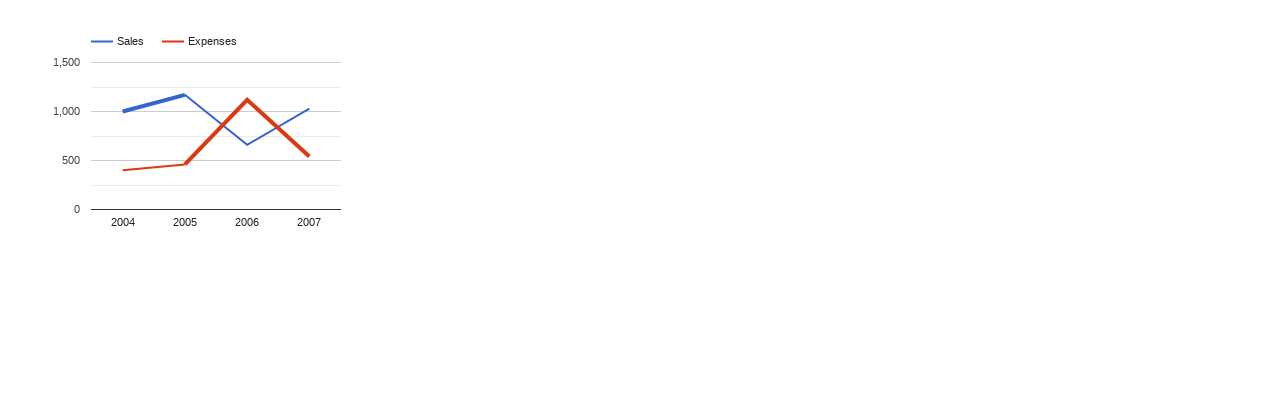

--- FILE ---
content_type: text/html; charset=utf-8
request_url: https://developers-dot-devsite-v2-prod.appspot.com/chart/interactive/docs/roles_3f34ec05749d12ec151d928d8fb5ef0ccbfa839d62bdc9f4b6a56b62ad4f056f.frame
body_size: 3796
content:

<!doctype html>
<html lang="en"
      dir="ltr">
  <head>
    <title>Google for Developers</title>
    <meta name="robots" content="noindex,indexifembedded">
    <meta charset="utf-8">
    <meta content="IE=Edge" http-equiv="X-UA-Compatible">
    <meta name="viewport" content="width=device-width, initial-scale=1">
    <meta name="iframe" content="framebox">
    
    
      <link rel="stylesheet" href="//fonts.googleapis.com/css?family=Google+Sans:400,500|Roboto:400,400italic,500,500italic,700,700italic|Roboto+Mono:400,500,700&display=swap">
      <link rel="stylesheet" href="//fonts.googleapis.com/css?family=Material+Icons&display=block">
      <link rel="stylesheet" href="https://www.gstatic.com/devrel-devsite/prod/v5ecaab6967af5bdfffc1b93fe7d0ad58c271bf9f563243cec25f323a110134f0/developers/css/app.css">
      
    
    <script nonce="zXp6/Sw6vn5TyTpU4Iv0dLKzRM2ntI">
      (function(){
        window.framebox=window.framebox||function(){(window.framebox.q=window.framebox.q||[]).push(arguments)};
        
        var a={},b=function(){(window.framebox.dq=window.framebox.dq||[]).push(arguments)};
        ['getUrl','handleLinkClicksInParent','initAutoSize','navigate','pushState','replaceState',
         'requestQueryAndFragment','sendEvent','updateSize','scrollParentWindow',
         'getDeveloperProfileBadgeStatus', 'awardDeveloperProfileBadge', 'doesUserHaveADeveloperProfile', 'isADeveloperProfilePremiumProfile']
          .forEach(function(x){a[x]=function(){b(x,arguments)}});
        window.devsite={framebox:{AutoSizeClient:a}};
      })();
      
      (function(d,e,v,s,i,t,E){d['GoogleDevelopersObject']=i;
        t=e.createElement(v);t.async=1;t.src=s;E=e.getElementsByTagName(v)[0];
        E.parentNode.insertBefore(t,E);})(window, document, 'script',
        'https://www.gstatic.com/devrel-devsite/prod/v5ecaab6967af5bdfffc1b93fe7d0ad58c271bf9f563243cec25f323a110134f0/developers/js/app_loader.js', '[1,"en",null,"/js/devsite_app_module.js","https://www.gstatic.com/devrel-devsite/prod/v5ecaab6967af5bdfffc1b93fe7d0ad58c271bf9f563243cec25f323a110134f0","https://www.gstatic.com/devrel-devsite/prod/v5ecaab6967af5bdfffc1b93fe7d0ad58c271bf9f563243cec25f323a110134f0/developers","https://developers-dot-devsite-v2-prod.appspot.com",null,1,null,1,null,[1,6,8,12,14,17,21,25,50,52,63,70,75,76,80,87,91,92,93,97,98,100,101,102,103,104,105,107,108,109,110,112,113,117,118,120,122,124,125,126,127,129,130,131,132,133,134,135,136,138,140,141,147,148,149,151,152,156,157,158,159,161,163,164,168,169,170,179,180,182,183,186,191,193,196],"AIzaSyAP-jjEJBzmIyKR4F-3XITp8yM9T1gEEI8","AIzaSyB6xiKGDR5O3Ak2okS4rLkauxGUG7XP0hg","developers.google.com","AIzaSyAQk0fBONSGUqCNznf6Krs82Ap1-NV6J4o","AIzaSyCCxcqdrZ_7QMeLCRY20bh_SXdAYqy70KY",null,null,null,["Profiles__enable_awarding_url","Cloud__enable_legacy_calculator_redirect","Cloud__enable_cloud_shell_fte_user_flow","DevPro__enable_google_one_card","MiscFeatureFlags__gdp_dashboard_reskin_enabled","DevPro__enable_enterprise","CloudShell__cloud_code_overflow_menu","DevPro__enable_vertex_credit_card","Cloud__enable_free_trial_server_call","Analytics__enable_clearcut_logging","DevPro__enable_embed_profile_creation","Profiles__enable_join_program_group_endpoint","DevPro__enable_google_payments_buyflow","Profiles__enable_completecodelab_endpoint","Profiles__enable_page_saving","Search__enable_ai_search_summaries_for_all","Profiles__enable_developer_profile_pages_as_content","Profiles__enable_auto_apply_credits","MiscFeatureFlags__enable_explain_this_code","MiscFeatureFlags__developers_footer_dark_image","DevPro__enable_developer_subscriptions","Profiles__enable_stripe_subscription_management","Concierge__enable_pushui","SignIn__enable_l1_signup_flow","Concierge__enable_concierge_restricted","Profiles__enable_developer_profiles_callout","TpcFeatures__proxy_prod_host","DevPro__enable_google_payments","Search__enable_dynamic_content_confidential_banner","MiscFeatureFlags__enable_project_variables","Profiles__enable_completequiz_endpoint","Concierge__enable_actions_menu","DevPro__enable_firebase_workspaces_card","Profiles__enable_purchase_prompts","Cloud__fast_free_trial","BookNav__enable_tenant_cache_key","Cloud__cache_serialized_dynamic_content","Profiles__enable_callout_notifications","MiscFeatureFlags__developers_footer_image","DevPro__enable_free_benefits","MiscFeatureFlags__enable_variable_operator","DevPro__remove_eu_tax_intake_form","Search__enable_page_map","Concierge__enable_remove_info_panel_tags","Profiles__enable_recognition_badges","DevPro__enable_cloud_innovators_plus","Cloud__enable_cloudx_experiment_ids","CloudShell__cloud_shell_button","Significatio__enable_by_tenant","Profiles__enable_playlist_community_acl","Search__enable_ai_eligibility_checks","Search__enable_suggestions_from_borg","MiscFeatureFlags__enable_explicit_template_dependencies","Cloud__enable_cloud_shell","Cloud__enable_cloud_dlp_service","Profiles__enable_dashboard_curated_recommendations","Search__enable_ai_search_summaries_restricted","Concierge__enable_key_takeaways","Profiles__enable_developer_profile_benefits_ui_redesign","MiscFeatureFlags__enable_framebox_badge_methods","Cloud__enable_llm_concierge_chat","MiscFeatureFlags__emergency_css","DevPro__enable_code_assist","Profiles__enable_release_notes_notifications","MiscFeatureFlags__enable_firebase_utm","MiscFeatureFlags__enable_appearance_cookies","Concierge__enable_tutorial_this_code","Profiles__enable_public_developer_profiles","Concierge__enable_concierge","MiscFeatureFlags__enable_variable_operator_index_yaml","Concierge__enable_key_takeaways_new_ui","DevPro__enable_nvidia_credits_card","EngEduTelemetry__enable_engedu_telemetry","Concierge__enable_devsite_llm_tools","Profiles__require_profile_eligibility_for_signin","DevPro__enable_devpro_offers","Search__enable_ai_search_summaries","Profiles__enable_complete_playlist_endpoint","MiscFeatureFlags__enable_view_transitions","Profiles__enable_user_type","Profiles__enable_profile_collections","TpcFeatures__enable_unmirrored_page_left_nav","Experiments__reqs_query_experiments"],null,null,"AIzaSyBLEMok-5suZ67qRPzx0qUtbnLmyT_kCVE","https://developerscontentserving-pa.googleapis.com","AIzaSyCM4QpTRSqP5qI4Dvjt4OAScIN8sOUlO-k","https://developerscontentsearch-pa.googleapis.com",2,4,null,"https://developerprofiles-pa.googleapis.com",[1,"developers","Google for Developers","developers.google.com",null,"developers-dot-devsite-v2-prod.appspot.com",null,null,[1,1,[1],null,null,null,null,null,null,null,null,[1],null,null,null,null,null,null,[1],[1,null,null,[1,20],"/recommendations/information"],null,null,null,[1,1,1],[1,1,null,1,1,null,null,["/meridian"]],[1],null,[null,["/meridian","/youtube/devices/"]],1,null,[1]],null,[null,null,null,null,null,null,"/images/lockup-new.svg","/images/touchicon-180-new.png",null,null,null,null,1,null,null,null,null,null,null,null,null,1,null,null,null,"/images/lockup-dark-theme-new.svg",[]],[],null,null,null,null,null,null,null,null,null,null,null,null,null,null,null,null,null,null,null,null,null,null,null,null,[6,1,14,15,20,22,23,29,32,36],null,[[null,null,null,[3,7,10,2,39,17,4,32,24,11,12,13,34,15,25],null,null,[1,[["docType","Choose a content type",[["Tutorial",null,null,null,null,null,null,null,null,"Tutorial"],["Guide",null,null,null,null,null,null,null,null,"Guide"],["Sample",null,null,null,null,null,null,null,null,"Sample"]]],["product","Choose a product",[["Android",null,null,null,null,null,null,null,null,"Android"],["ARCore",null,null,null,null,null,null,null,null,"ARCore"],["ChromeOS",null,null,null,null,null,null,null,null,"ChromeOS"],["Firebase",null,null,null,null,null,null,null,null,"Firebase"],["Flutter",null,null,null,null,null,null,null,null,"Flutter"],["Assistant",null,null,null,null,null,null,null,null,"Google Assistant"],["GoogleCloud",null,null,null,null,null,null,null,null,"Google Cloud"],["GoogleMapsPlatform",null,null,null,null,null,null,null,null,"Google Maps Platform"],["GooglePay",null,null,null,null,null,null,null,null,"Google Pay & Google Wallet"],["GooglePlay",null,null,null,null,null,null,null,null,"Google Play"],["Tensorflow",null,null,null,null,null,null,null,null,"TensorFlow"]]],["category","Choose a topic",[["AiAndMachineLearning",null,null,null,null,null,null,null,null,"AI and Machine Learning"],["Data",null,null,null,null,null,null,null,null,"Data"],["Enterprise",null,null,null,null,null,null,null,null,"Enterprise"],["Gaming",null,null,null,null,null,null,null,null,"Gaming"],["Mobile",null,null,null,null,null,null,null,null,"Mobile"],["Web",null,null,null,null,null,null,null,null,"Web"]]]]]],[1,1],null,1],[[["UA-24532603-1"],["UA-22084204-5"],null,null,["UA-24532603-5"],["GTM-T98GCPGN"],null,[["G-272J68FCRF"],null,null,[["G-272J68FCRF",2]]],[["UA-24532603-1",2]],null,[["UA-24532603-5",2]],[["GTM-T98GCPGN",2]],1],[[13,10],[6,5],[11,8],[16,13],[12,9],[1,1],[14,11],[3,2],[5,4],[4,3],[15,12]],[[1,1],[2,2]]],null,4,null,null,null,null,null,null,null,null,null,null,null,null,null,"developers.devsite.google",null,null,null,null,null,[]],null,"pk_live_5170syrHvgGVmSx9sBrnWtA5luvk9BwnVcvIi7HizpwauFG96WedXsuXh790rtij9AmGllqPtMLfhe2RSwD6Pn38V00uBCydV4m",null,null,"https://developerscontentinsights-pa.googleapis.com","AIzaSyCg-ZUslalsEbXMfIo9ZP8qufZgo3LSBDU","AIzaSyDxT0vkxnY_KeINtA4LSePJO-4MAZPMRsE","https://developers.googleapis.com",["https://codeassist.google.com","https://code-assist-free-tier.corp.google.com"],null,"AIzaSyBQom12tzI-rybN7Sf-KfeL4nwm-Rf7PmI\n"]')
      
      </script>
    
  </head>
  
  <body style="height: auto; overflow: hidden; padding: 16px;"
        >
    <meta name="auto_height" content="true" /><meta name="auto_width" content="true" />

<script type="text/javascript" src="https://www.gstatic.com/charts/loader.js"></script>
<script type="text/javascript">
  google.charts.load('current', {packages:['corechart']});
  google.charts.setOnLoadCallback(drawChart_C9);
    function drawChart_C9() {
      var data = new google.visualization.DataTable();
      data.addColumn('string', 'Year');
      data.addColumn('number', 'Sales');
      data.addColumn({type: 'boolean', role: 'emphasis'});
      data.addColumn('number', 'Expenses');
      data.addColumn({type: 'boolean', role: 'emphasis'});
      data.addRows([
        ['2004', 1000, true, 400, false],
        ['2005', 1170, true, 460, true],
        ['2006', 660, false, 1120, true],
        ['2007', 1030, false, 540, true]
      ]);

      var chart = new google.visualization.LineChart(document.getElementById('chart_C9'));
      chart.draw(data, {width: 400, height: 240, legend:'top'});
    }

</script>

    <div id="chart_C9">Line chart example</div>


  </body>
</html>